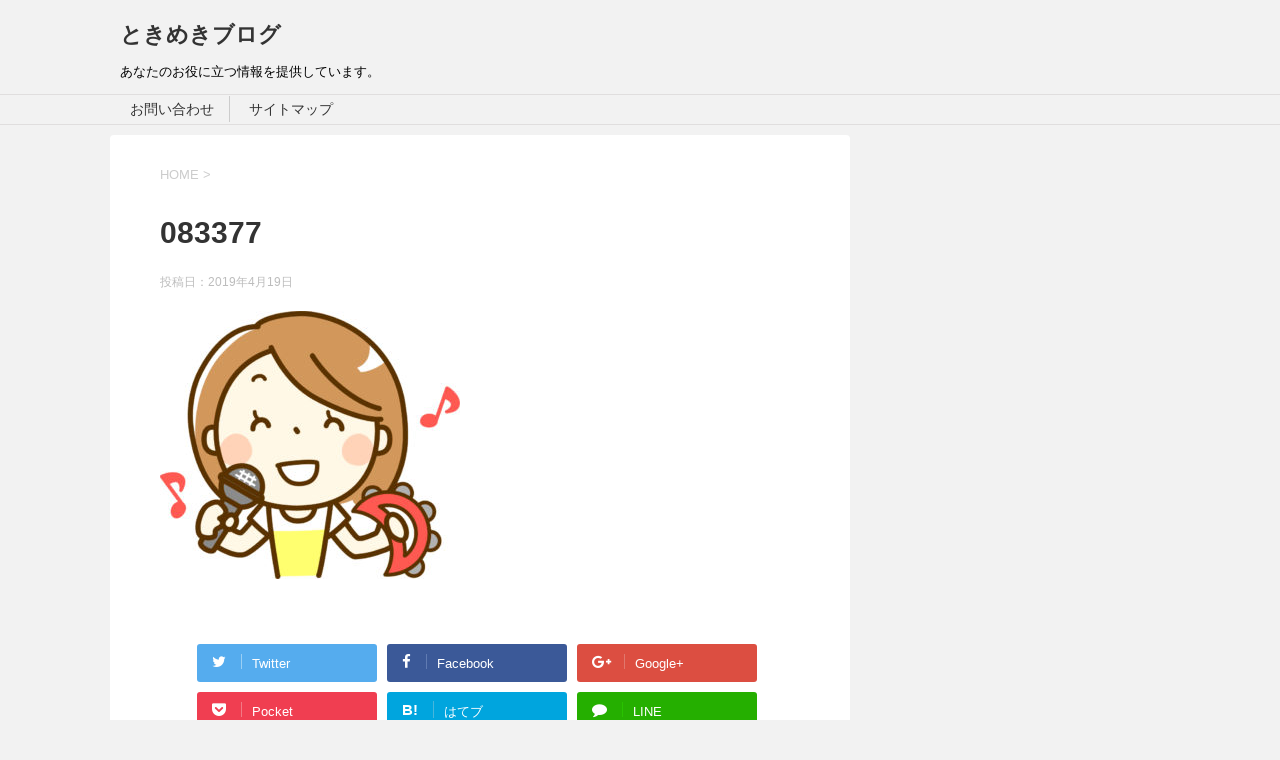

--- FILE ---
content_type: text/html; charset=UTF-8
request_url: https://trend-japan.com/stress/attachment/083377/
body_size: 12625
content:
<!DOCTYPE html>
<!--[if lt IE 7]>
<html class="ie6" dir="ltr" lang="ja"> <![endif]-->
<!--[if IE 7]>
<html class="i7" dir="ltr" lang="ja"> <![endif]-->
<!--[if IE 8]>
<html class="ie" dir="ltr" lang="ja"> <![endif]-->
<!--[if gt IE 8]><!-->
<html dir="ltr" lang="ja">
	<!--<![endif]-->
	<head prefix="og: http://ogp.me/ns# fb: http://ogp.me/ns/fb# article: http://ogp.me/ns/article#">
		<meta charset="UTF-8" >
		<meta name="viewport" content="width=device-width,initial-scale=1.0,user-scalable=yes">
		<meta name="format-detection" content="telephone=no" >
		
		
		<link rel="alternate" type="application/rss+xml" title="ときめきブログ RSS Feed" href="https://trend-japan.com/feed/" />
		<link rel="pingback" href="https://trend-japan.com/xmlrpc.php" >
		<!--[if lt IE 9]>
		<script src="https://trend-japan.com/wp-content/themes/stinger8/js/html5shiv.js"></script>
		<![endif]-->
				<title>083377 | ときめきブログ</title>

		<!-- All in One SEO 4.6.1.1 - aioseo.com -->
		<meta name="robots" content="max-image-preview:large" />
		<link rel="canonical" href="https://trend-japan.com/stress/attachment/083377/" />
		<meta name="generator" content="All in One SEO (AIOSEO) 4.6.1.1" />

		<!-- Global site tag (gtag.js) - Google Analytics -->
<script async src="https://www.googletagmanager.com/gtag/js?id=G-CTEBBDFBTD"></script>
<script>
 window.dataLayer = window.dataLayer || [];
 function gtag(){dataLayer.push(arguments);}
 gtag('js', new Date());

 gtag('config', 'UA-90332197-4');
 gtag('config', 'G-CTEBBDFBTD');
</script>
		<meta name="google" content="nositelinkssearchbox" />
		<script type="application/ld+json" class="aioseo-schema">
			{"@context":"https:\/\/schema.org","@graph":[{"@type":"BreadcrumbList","@id":"https:\/\/trend-japan.com\/stress\/attachment\/083377\/#breadcrumblist","itemListElement":[{"@type":"ListItem","@id":"https:\/\/trend-japan.com\/#listItem","position":1,"name":"\u5bb6","item":"https:\/\/trend-japan.com\/","nextItem":"https:\/\/trend-japan.com\/stress\/attachment\/083377\/#listItem"},{"@type":"ListItem","@id":"https:\/\/trend-japan.com\/stress\/attachment\/083377\/#listItem","position":2,"name":"083377","previousItem":"https:\/\/trend-japan.com\/#listItem"}]},{"@type":"ItemPage","@id":"https:\/\/trend-japan.com\/stress\/attachment\/083377\/#itempage","url":"https:\/\/trend-japan.com\/stress\/attachment\/083377\/","name":"083377 | \u3068\u304d\u3081\u304d\u30d6\u30ed\u30b0","inLanguage":"ja","isPartOf":{"@id":"https:\/\/trend-japan.com\/#website"},"breadcrumb":{"@id":"https:\/\/trend-japan.com\/stress\/attachment\/083377\/#breadcrumblist"},"author":{"@id":"https:\/\/trend-japan.com\/author\/isao0035\/#author"},"creator":{"@id":"https:\/\/trend-japan.com\/author\/isao0035\/#author"},"datePublished":"2019-04-19T16:57:17+09:00","dateModified":"2019-04-19T16:57:17+09:00"},{"@type":"Organization","@id":"https:\/\/trend-japan.com\/#organization","name":"\u3068\u304d\u3081\u304d\u30d6\u30ed\u30b0","url":"https:\/\/trend-japan.com\/"},{"@type":"Person","@id":"https:\/\/trend-japan.com\/author\/isao0035\/#author","url":"https:\/\/trend-japan.com\/author\/isao0035\/","name":"isao0035","image":{"@type":"ImageObject","@id":"https:\/\/trend-japan.com\/stress\/attachment\/083377\/#authorImage","url":"https:\/\/secure.gravatar.com\/avatar\/55c90f74dd8cd1a1b5d7ebcf4dc5fd9f?s=96&d=mm&r=g","width":96,"height":96,"caption":"isao0035"}},{"@type":"WebSite","@id":"https:\/\/trend-japan.com\/#website","url":"https:\/\/trend-japan.com\/","name":"\u3068\u304d\u3081\u304d\u30d6\u30ed\u30b0","description":"\u3042\u306a\u305f\u306e\u304a\u5f79\u306b\u7acb\u3064\u60c5\u5831\u3092\u63d0\u4f9b\u3057\u3066\u3044\u307e\u3059\u3002","inLanguage":"ja","publisher":{"@id":"https:\/\/trend-japan.com\/#organization"}}]}
		</script>
		<!-- All in One SEO -->

<link rel='dns-prefetch' href='//ajax.googleapis.com' />
<script type="text/javascript">
/* <![CDATA[ */
window._wpemojiSettings = {"baseUrl":"https:\/\/s.w.org\/images\/core\/emoji\/15.0.3\/72x72\/","ext":".png","svgUrl":"https:\/\/s.w.org\/images\/core\/emoji\/15.0.3\/svg\/","svgExt":".svg","source":{"concatemoji":"https:\/\/trend-japan.com\/wp-includes\/js\/wp-emoji-release.min.js?ver=6.5.7"}};
/*! This file is auto-generated */
!function(i,n){var o,s,e;function c(e){try{var t={supportTests:e,timestamp:(new Date).valueOf()};sessionStorage.setItem(o,JSON.stringify(t))}catch(e){}}function p(e,t,n){e.clearRect(0,0,e.canvas.width,e.canvas.height),e.fillText(t,0,0);var t=new Uint32Array(e.getImageData(0,0,e.canvas.width,e.canvas.height).data),r=(e.clearRect(0,0,e.canvas.width,e.canvas.height),e.fillText(n,0,0),new Uint32Array(e.getImageData(0,0,e.canvas.width,e.canvas.height).data));return t.every(function(e,t){return e===r[t]})}function u(e,t,n){switch(t){case"flag":return n(e,"\ud83c\udff3\ufe0f\u200d\u26a7\ufe0f","\ud83c\udff3\ufe0f\u200b\u26a7\ufe0f")?!1:!n(e,"\ud83c\uddfa\ud83c\uddf3","\ud83c\uddfa\u200b\ud83c\uddf3")&&!n(e,"\ud83c\udff4\udb40\udc67\udb40\udc62\udb40\udc65\udb40\udc6e\udb40\udc67\udb40\udc7f","\ud83c\udff4\u200b\udb40\udc67\u200b\udb40\udc62\u200b\udb40\udc65\u200b\udb40\udc6e\u200b\udb40\udc67\u200b\udb40\udc7f");case"emoji":return!n(e,"\ud83d\udc26\u200d\u2b1b","\ud83d\udc26\u200b\u2b1b")}return!1}function f(e,t,n){var r="undefined"!=typeof WorkerGlobalScope&&self instanceof WorkerGlobalScope?new OffscreenCanvas(300,150):i.createElement("canvas"),a=r.getContext("2d",{willReadFrequently:!0}),o=(a.textBaseline="top",a.font="600 32px Arial",{});return e.forEach(function(e){o[e]=t(a,e,n)}),o}function t(e){var t=i.createElement("script");t.src=e,t.defer=!0,i.head.appendChild(t)}"undefined"!=typeof Promise&&(o="wpEmojiSettingsSupports",s=["flag","emoji"],n.supports={everything:!0,everythingExceptFlag:!0},e=new Promise(function(e){i.addEventListener("DOMContentLoaded",e,{once:!0})}),new Promise(function(t){var n=function(){try{var e=JSON.parse(sessionStorage.getItem(o));if("object"==typeof e&&"number"==typeof e.timestamp&&(new Date).valueOf()<e.timestamp+604800&&"object"==typeof e.supportTests)return e.supportTests}catch(e){}return null}();if(!n){if("undefined"!=typeof Worker&&"undefined"!=typeof OffscreenCanvas&&"undefined"!=typeof URL&&URL.createObjectURL&&"undefined"!=typeof Blob)try{var e="postMessage("+f.toString()+"("+[JSON.stringify(s),u.toString(),p.toString()].join(",")+"));",r=new Blob([e],{type:"text/javascript"}),a=new Worker(URL.createObjectURL(r),{name:"wpTestEmojiSupports"});return void(a.onmessage=function(e){c(n=e.data),a.terminate(),t(n)})}catch(e){}c(n=f(s,u,p))}t(n)}).then(function(e){for(var t in e)n.supports[t]=e[t],n.supports.everything=n.supports.everything&&n.supports[t],"flag"!==t&&(n.supports.everythingExceptFlag=n.supports.everythingExceptFlag&&n.supports[t]);n.supports.everythingExceptFlag=n.supports.everythingExceptFlag&&!n.supports.flag,n.DOMReady=!1,n.readyCallback=function(){n.DOMReady=!0}}).then(function(){return e}).then(function(){var e;n.supports.everything||(n.readyCallback(),(e=n.source||{}).concatemoji?t(e.concatemoji):e.wpemoji&&e.twemoji&&(t(e.twemoji),t(e.wpemoji)))}))}((window,document),window._wpemojiSettings);
/* ]]> */
</script>
<style id='wp-emoji-styles-inline-css' type='text/css'>

	img.wp-smiley, img.emoji {
		display: inline !important;
		border: none !important;
		box-shadow: none !important;
		height: 1em !important;
		width: 1em !important;
		margin: 0 0.07em !important;
		vertical-align: -0.1em !important;
		background: none !important;
		padding: 0 !important;
	}
</style>
<link rel='stylesheet' id='wp-block-library-css' href='https://trend-japan.com/wp-includes/css/dist/block-library/style.min.css?ver=6.5.7' type='text/css' media='all' />
<style id='classic-theme-styles-inline-css' type='text/css'>
/*! This file is auto-generated */
.wp-block-button__link{color:#fff;background-color:#32373c;border-radius:9999px;box-shadow:none;text-decoration:none;padding:calc(.667em + 2px) calc(1.333em + 2px);font-size:1.125em}.wp-block-file__button{background:#32373c;color:#fff;text-decoration:none}
</style>
<style id='global-styles-inline-css' type='text/css'>
body{--wp--preset--color--black: #000000;--wp--preset--color--cyan-bluish-gray: #abb8c3;--wp--preset--color--white: #ffffff;--wp--preset--color--pale-pink: #f78da7;--wp--preset--color--vivid-red: #cf2e2e;--wp--preset--color--luminous-vivid-orange: #ff6900;--wp--preset--color--luminous-vivid-amber: #fcb900;--wp--preset--color--light-green-cyan: #7bdcb5;--wp--preset--color--vivid-green-cyan: #00d084;--wp--preset--color--pale-cyan-blue: #8ed1fc;--wp--preset--color--vivid-cyan-blue: #0693e3;--wp--preset--color--vivid-purple: #9b51e0;--wp--preset--gradient--vivid-cyan-blue-to-vivid-purple: linear-gradient(135deg,rgba(6,147,227,1) 0%,rgb(155,81,224) 100%);--wp--preset--gradient--light-green-cyan-to-vivid-green-cyan: linear-gradient(135deg,rgb(122,220,180) 0%,rgb(0,208,130) 100%);--wp--preset--gradient--luminous-vivid-amber-to-luminous-vivid-orange: linear-gradient(135deg,rgba(252,185,0,1) 0%,rgba(255,105,0,1) 100%);--wp--preset--gradient--luminous-vivid-orange-to-vivid-red: linear-gradient(135deg,rgba(255,105,0,1) 0%,rgb(207,46,46) 100%);--wp--preset--gradient--very-light-gray-to-cyan-bluish-gray: linear-gradient(135deg,rgb(238,238,238) 0%,rgb(169,184,195) 100%);--wp--preset--gradient--cool-to-warm-spectrum: linear-gradient(135deg,rgb(74,234,220) 0%,rgb(151,120,209) 20%,rgb(207,42,186) 40%,rgb(238,44,130) 60%,rgb(251,105,98) 80%,rgb(254,248,76) 100%);--wp--preset--gradient--blush-light-purple: linear-gradient(135deg,rgb(255,206,236) 0%,rgb(152,150,240) 100%);--wp--preset--gradient--blush-bordeaux: linear-gradient(135deg,rgb(254,205,165) 0%,rgb(254,45,45) 50%,rgb(107,0,62) 100%);--wp--preset--gradient--luminous-dusk: linear-gradient(135deg,rgb(255,203,112) 0%,rgb(199,81,192) 50%,rgb(65,88,208) 100%);--wp--preset--gradient--pale-ocean: linear-gradient(135deg,rgb(255,245,203) 0%,rgb(182,227,212) 50%,rgb(51,167,181) 100%);--wp--preset--gradient--electric-grass: linear-gradient(135deg,rgb(202,248,128) 0%,rgb(113,206,126) 100%);--wp--preset--gradient--midnight: linear-gradient(135deg,rgb(2,3,129) 0%,rgb(40,116,252) 100%);--wp--preset--font-size--small: 13px;--wp--preset--font-size--medium: 20px;--wp--preset--font-size--large: 36px;--wp--preset--font-size--x-large: 42px;--wp--preset--spacing--20: 0.44rem;--wp--preset--spacing--30: 0.67rem;--wp--preset--spacing--40: 1rem;--wp--preset--spacing--50: 1.5rem;--wp--preset--spacing--60: 2.25rem;--wp--preset--spacing--70: 3.38rem;--wp--preset--spacing--80: 5.06rem;--wp--preset--shadow--natural: 6px 6px 9px rgba(0, 0, 0, 0.2);--wp--preset--shadow--deep: 12px 12px 50px rgba(0, 0, 0, 0.4);--wp--preset--shadow--sharp: 6px 6px 0px rgba(0, 0, 0, 0.2);--wp--preset--shadow--outlined: 6px 6px 0px -3px rgba(255, 255, 255, 1), 6px 6px rgba(0, 0, 0, 1);--wp--preset--shadow--crisp: 6px 6px 0px rgba(0, 0, 0, 1);}:where(.is-layout-flex){gap: 0.5em;}:where(.is-layout-grid){gap: 0.5em;}body .is-layout-flex{display: flex;}body .is-layout-flex{flex-wrap: wrap;align-items: center;}body .is-layout-flex > *{margin: 0;}body .is-layout-grid{display: grid;}body .is-layout-grid > *{margin: 0;}:where(.wp-block-columns.is-layout-flex){gap: 2em;}:where(.wp-block-columns.is-layout-grid){gap: 2em;}:where(.wp-block-post-template.is-layout-flex){gap: 1.25em;}:where(.wp-block-post-template.is-layout-grid){gap: 1.25em;}.has-black-color{color: var(--wp--preset--color--black) !important;}.has-cyan-bluish-gray-color{color: var(--wp--preset--color--cyan-bluish-gray) !important;}.has-white-color{color: var(--wp--preset--color--white) !important;}.has-pale-pink-color{color: var(--wp--preset--color--pale-pink) !important;}.has-vivid-red-color{color: var(--wp--preset--color--vivid-red) !important;}.has-luminous-vivid-orange-color{color: var(--wp--preset--color--luminous-vivid-orange) !important;}.has-luminous-vivid-amber-color{color: var(--wp--preset--color--luminous-vivid-amber) !important;}.has-light-green-cyan-color{color: var(--wp--preset--color--light-green-cyan) !important;}.has-vivid-green-cyan-color{color: var(--wp--preset--color--vivid-green-cyan) !important;}.has-pale-cyan-blue-color{color: var(--wp--preset--color--pale-cyan-blue) !important;}.has-vivid-cyan-blue-color{color: var(--wp--preset--color--vivid-cyan-blue) !important;}.has-vivid-purple-color{color: var(--wp--preset--color--vivid-purple) !important;}.has-black-background-color{background-color: var(--wp--preset--color--black) !important;}.has-cyan-bluish-gray-background-color{background-color: var(--wp--preset--color--cyan-bluish-gray) !important;}.has-white-background-color{background-color: var(--wp--preset--color--white) !important;}.has-pale-pink-background-color{background-color: var(--wp--preset--color--pale-pink) !important;}.has-vivid-red-background-color{background-color: var(--wp--preset--color--vivid-red) !important;}.has-luminous-vivid-orange-background-color{background-color: var(--wp--preset--color--luminous-vivid-orange) !important;}.has-luminous-vivid-amber-background-color{background-color: var(--wp--preset--color--luminous-vivid-amber) !important;}.has-light-green-cyan-background-color{background-color: var(--wp--preset--color--light-green-cyan) !important;}.has-vivid-green-cyan-background-color{background-color: var(--wp--preset--color--vivid-green-cyan) !important;}.has-pale-cyan-blue-background-color{background-color: var(--wp--preset--color--pale-cyan-blue) !important;}.has-vivid-cyan-blue-background-color{background-color: var(--wp--preset--color--vivid-cyan-blue) !important;}.has-vivid-purple-background-color{background-color: var(--wp--preset--color--vivid-purple) !important;}.has-black-border-color{border-color: var(--wp--preset--color--black) !important;}.has-cyan-bluish-gray-border-color{border-color: var(--wp--preset--color--cyan-bluish-gray) !important;}.has-white-border-color{border-color: var(--wp--preset--color--white) !important;}.has-pale-pink-border-color{border-color: var(--wp--preset--color--pale-pink) !important;}.has-vivid-red-border-color{border-color: var(--wp--preset--color--vivid-red) !important;}.has-luminous-vivid-orange-border-color{border-color: var(--wp--preset--color--luminous-vivid-orange) !important;}.has-luminous-vivid-amber-border-color{border-color: var(--wp--preset--color--luminous-vivid-amber) !important;}.has-light-green-cyan-border-color{border-color: var(--wp--preset--color--light-green-cyan) !important;}.has-vivid-green-cyan-border-color{border-color: var(--wp--preset--color--vivid-green-cyan) !important;}.has-pale-cyan-blue-border-color{border-color: var(--wp--preset--color--pale-cyan-blue) !important;}.has-vivid-cyan-blue-border-color{border-color: var(--wp--preset--color--vivid-cyan-blue) !important;}.has-vivid-purple-border-color{border-color: var(--wp--preset--color--vivid-purple) !important;}.has-vivid-cyan-blue-to-vivid-purple-gradient-background{background: var(--wp--preset--gradient--vivid-cyan-blue-to-vivid-purple) !important;}.has-light-green-cyan-to-vivid-green-cyan-gradient-background{background: var(--wp--preset--gradient--light-green-cyan-to-vivid-green-cyan) !important;}.has-luminous-vivid-amber-to-luminous-vivid-orange-gradient-background{background: var(--wp--preset--gradient--luminous-vivid-amber-to-luminous-vivid-orange) !important;}.has-luminous-vivid-orange-to-vivid-red-gradient-background{background: var(--wp--preset--gradient--luminous-vivid-orange-to-vivid-red) !important;}.has-very-light-gray-to-cyan-bluish-gray-gradient-background{background: var(--wp--preset--gradient--very-light-gray-to-cyan-bluish-gray) !important;}.has-cool-to-warm-spectrum-gradient-background{background: var(--wp--preset--gradient--cool-to-warm-spectrum) !important;}.has-blush-light-purple-gradient-background{background: var(--wp--preset--gradient--blush-light-purple) !important;}.has-blush-bordeaux-gradient-background{background: var(--wp--preset--gradient--blush-bordeaux) !important;}.has-luminous-dusk-gradient-background{background: var(--wp--preset--gradient--luminous-dusk) !important;}.has-pale-ocean-gradient-background{background: var(--wp--preset--gradient--pale-ocean) !important;}.has-electric-grass-gradient-background{background: var(--wp--preset--gradient--electric-grass) !important;}.has-midnight-gradient-background{background: var(--wp--preset--gradient--midnight) !important;}.has-small-font-size{font-size: var(--wp--preset--font-size--small) !important;}.has-medium-font-size{font-size: var(--wp--preset--font-size--medium) !important;}.has-large-font-size{font-size: var(--wp--preset--font-size--large) !important;}.has-x-large-font-size{font-size: var(--wp--preset--font-size--x-large) !important;}
.wp-block-navigation a:where(:not(.wp-element-button)){color: inherit;}
:where(.wp-block-post-template.is-layout-flex){gap: 1.25em;}:where(.wp-block-post-template.is-layout-grid){gap: 1.25em;}
:where(.wp-block-columns.is-layout-flex){gap: 2em;}:where(.wp-block-columns.is-layout-grid){gap: 2em;}
.wp-block-pullquote{font-size: 1.5em;line-height: 1.6;}
</style>
<link rel='stylesheet' id='normalize-css' href='https://trend-japan.com/wp-content/themes/stinger8/css/normalize.css?ver=1.5.9' type='text/css' media='all' />
<link rel='stylesheet' id='font-awesome-css' href='https://trend-japan.com/wp-content/themes/stinger8/css/fontawesome/css/font-awesome.min.css?ver=4.5.0' type='text/css' media='all' />
<link rel='stylesheet' id='style-css' href='https://trend-japan.com/wp-content/themes/stinger8/style.css?ver=6.5.7' type='text/css' media='all' />
<script type="text/javascript" src="//ajax.googleapis.com/ajax/libs/jquery/1.11.3/jquery.min.js?ver=1.11.3" id="jquery-js"></script>
<link rel="https://api.w.org/" href="https://trend-japan.com/wp-json/" /><link rel="alternate" type="application/json" href="https://trend-japan.com/wp-json/wp/v2/media/2380" /><link rel='shortlink' href='https://trend-japan.com/?p=2380' />
<link rel="alternate" type="application/json+oembed" href="https://trend-japan.com/wp-json/oembed/1.0/embed?url=https%3A%2F%2Ftrend-japan.com%2Fstress%2Fattachment%2F083377%2F" />
<link rel="alternate" type="text/xml+oembed" href="https://trend-japan.com/wp-json/oembed/1.0/embed?url=https%3A%2F%2Ftrend-japan.com%2Fstress%2Fattachment%2F083377%2F&#038;format=xml" />
	<link rel="preconnect" href="https://fonts.googleapis.com">
	<link rel="preconnect" href="https://fonts.gstatic.com">
	<style type="text/css" id="custom-background-css">
body.custom-background { background-color: #f2f2f2; }
</style>
			<style type="text/css" id="wp-custom-css">
			h2{
	background:#bbdbf3;
}
.post h3 {
background: #f3f3f3;
color: #1a1a1a;
font-size: 18px;
line-height: 27px;
margin: 20px 0;
padding-top: 10px;
padding-right: 20px;
padding-bottom: 10px;
padding-left: 20px;
border-top:2px solid #ccc;
border-bottom:1px solid #ccc;
}		</style>
			<style id="egf-frontend-styles" type="text/css">
		h1 {font-family: 'Arial', sans-serif;font-style: normal;font-weight: 400;} p {} h2 {} h3 {} h4 {} h5 {} h6 {} 	</style>
		
<script>
     (adsbygoogle = window.adsbygoogle || []).push({
          google_ad_client: "ca-pub-7403763036619917",
          enable_page_level_ads: true
     });
</script>		
		</head>
	<body class="attachment attachment-template-default single single-attachment postid-2380 attachmentid-2380 attachment-jpeg custom-background" >
			<div id="st-ami">
				<div id="wrapper">
				<div id="wrapper-in">
					<header>
						<div id="headbox-bg">
							<div class="clearfix" id="headbox">
								<nav id="s-navi" class="pcnone">
	<dl class="acordion">
		<dt class="trigger">
			<p><span class="op"><i class="fa fa-bars"></i></span></p>
		</dt>

		<dd class="acordion_tree">
						<div class="menu"><ul>
<li class="page_item page-item-3180"><a href="https://trend-japan.com/%e3%81%8a%e5%95%8f%e3%81%84%e5%90%88%e3%82%8f%e3%81%9b/">お問い合わせ</a></li>
<li class="page_item page-item-3170"><a href="https://trend-japan.com/%e3%82%b5%e3%82%a4%e3%83%88%e3%83%9e%e3%83%83%e3%83%97/">サイトマップ</a></li>
</ul></div>
			<div class="clear"></div>

		</dd>
	</dl>
</nav>
									<div id="header-l">
									<!-- ロゴ又はブログ名 -->
									<p class="sitename">
										<a href="https://trend-japan.com/">
											ときめきブログ										</a>
									</p>
									<!-- ロゴ又はブログ名ここまで -->
									<!-- キャプション -->
																			<p class="descr">
											あなたのお役に立つ情報を提供しています。										</p>
																		</div><!-- /#header-l -->

							</div><!-- /#headbox-bg -->
						</div><!-- /#headbox clearfix -->

						<div id="gazou-wide">
										<div id="st-menubox">
			<div id="st-menuwide">
				<nav class="menu"><ul>
<li class="page_item page-item-3180"><a href="https://trend-japan.com/%e3%81%8a%e5%95%8f%e3%81%84%e5%90%88%e3%82%8f%e3%81%9b/">お問い合わせ</a></li>
<li class="page_item page-item-3170"><a href="https://trend-japan.com/%e3%82%b5%e3%82%a4%e3%83%88%e3%83%9e%e3%83%83%e3%83%97/">サイトマップ</a></li>
</ul></nav>
			</div>
		</div>
	
							
						</div>
						<!-- /gazou -->

					</header>
					<div id="content-w">
<div id="content" class="clearfix">
	<div id="contentInner">

		<div class="st-main">

			<!-- ぱんくず -->
			<section id="breadcrumb">
			<ol itemscope itemtype="http://schema.org/BreadcrumbList">
					 <li itemprop="itemListElement" itemscope
      itemtype="http://schema.org/ListItem"><a href="https://trend-japan.com" itemprop="item"><span itemprop="name">HOME</span></a> > <meta itemprop="position" content="1" /></li>
							</ol>
			</section>
			<!--/ ぱんくず -->

			<div id="post-2380" class="st-post post-2380 attachment type-attachment status-inherit hentry">
				<article>
					<!--ループ開始 -->
										
										<p class="st-catgroup">
										</p>
									

					<h1 class="entry-title">083377</h1>

					<div class="blogbox">
						<p><span class="kdate">
															投稿日：<time class="updated" datetime="2019-04-19T16:57:17+0900">2019年4月19日</time>
													</span></p>
					</div>

					<div class="mainbox">
							<div class="entry-content">
								<p class="attachment"><a href='https://trend-japan.com/wp-content/uploads/2019/04/083377.jpg'><img fetchpriority="high" decoding="async" width="300" height="268" src="https://trend-japan.com/wp-content/uploads/2019/04/083377-300x268.jpg" class="attachment-medium size-medium" alt="" srcset="https://trend-japan.com/wp-content/uploads/2019/04/083377-300x268.jpg 300w, https://trend-japan.com/wp-content/uploads/2019/04/083377-768x687.jpg 768w, https://trend-japan.com/wp-content/uploads/2019/04/083377.jpg 970w" sizes="(max-width: 300px) 100vw, 300px" /></a></p>
							</div>
						<div class="adbox">

				
	
							
	</div>
		
							
					</div><!-- .mainboxここまで -->
	
							<div class="sns">
	<ul class="clearfix">
		<!--ツイートボタン-->
		<li class="twitter"> 
		<a onclick="window.open('//twitter.com/intent/tweet?url=https%3A%2F%2Ftrend-japan.com%2Fstress%2Fattachment%2F083377%2F&text=083377&tw_p=tweetbutton', '', 'width=500,height=450'); return false;"><i class="fa fa-twitter"></i><span class="snstext " >Twitter</span></a>
		</li>

		<!--Facebookボタン-->      
		<li class="facebook">
		<a href="//www.facebook.com/sharer.php?src=bm&u=https%3A%2F%2Ftrend-japan.com%2Fstress%2Fattachment%2F083377%2F&t=083377" target="_blank"><i class="fa fa-facebook"></i><span class="snstext " >Facebook</span>
		</a>
		</li>

		<!--Google+1ボタン-->
		<li class="googleplus">
		<a href="https://plus.google.com/share?url=https%3A%2F%2Ftrend-japan.com%2Fstress%2Fattachment%2F083377%2F" target="_blank"><i class="fa fa-google-plus"></i><span class="snstext " >Google+</span></a>
		</li>

		<!--ポケットボタン-->      
		<li class="pocket">
		<a onclick="window.open('//getpocket.com/edit?url=https%3A%2F%2Ftrend-japan.com%2Fstress%2Fattachment%2F083377%2F&title=083377', '', 'width=500,height=350'); return false;"><i class="fa fa-get-pocket"></i><span class="snstext " >Pocket</span></a></li>

		<!--はてブボタン-->  
		<li class="hatebu">       
			<a href="//b.hatena.ne.jp/entry/https://trend-japan.com/stress/attachment/083377/" class="hatena-bookmark-button" data-hatena-bookmark-layout="simple" title="083377"><span style="font-weight:bold" class="fa-hatena">B!</span><span class="snstext " >はてブ</span>
			</a><script type="text/javascript" src="//b.st-hatena.com/js/bookmark_button.js" charset="utf-8" async="async"></script>

		</li>

		<!--LINEボタン-->   
		<li class="line">
		<a href="//line.me/R/msg/text/?083377%0Ahttps%3A%2F%2Ftrend-japan.com%2Fstress%2Fattachment%2F083377%2F" target="_blank"><i class="fa fa-comment" aria-hidden="true"></i><span class="snstext" >LINE</span></a>
		</li>     
	</ul>

	</div> 

						<p class="tagst">
							<i class="fa fa-folder-open-o" aria-hidden="true"></i>-<br/>
													</p>

					<p>執筆者：<a href="https://trend-japan.com/author/isao0035/" title="isao0035 の投稿" rel="author">isao0035</a></p>


										<!--ループ終了-->
			</article>

					<div class="st-aside">

						
						<!--関連記事-->
						<p class="point"><span class="point-in">関連記事</span></p>
<div class="kanren">
							<dl class="clearfix">
				<dt><a href="https://trend-japan.com/golf-direction/">
													<img width="135" height="124" src="https://trend-japan.com/wp-content/uploads/2024/01/アセット-2.png" class="attachment-thumbnail size-thumbnail wp-post-image" alt="" decoding="async" loading="lazy" />											</a></dt>
				<dd>
					<p class="kanren-t"><a href="https://trend-japan.com/golf-direction/">
							ゴルフはアドレスと方向性を重視して肩、ひざ、つま先ラインを目標に平行						</a></p>

					<div class="smanone2">
						<p>　スタンスの練習はしていますか？ 冬はシーズンOFFでトレーニングをやる絶好のチャンスなので素振りをやってください。 &nbsp; &nbsp; ライバルに差をつける絶好の時期で、ゴルフというスポーツ &#8230; </p>
					</div>
				</dd>
			</dl>
					<dl class="clearfix">
				<dt><a href="https://trend-japan.com/honey-with-lemon/">
													<img width="150" height="150" src="https://trend-japan.com/wp-content/uploads/2018/07/64a199b1e4415cbd8341f45897124ee9_s-150x150.jpg" class="attachment-thumbnail size-thumbnail wp-post-image" alt="" decoding="async" loading="lazy" srcset="https://trend-japan.com/wp-content/uploads/2018/07/64a199b1e4415cbd8341f45897124ee9_s-150x150.jpg 150w, https://trend-japan.com/wp-content/uploads/2018/07/64a199b1e4415cbd8341f45897124ee9_s-100x100.jpg 100w" sizes="(max-width: 150px) 100vw, 150px" />											</a></dt>
				<dd>
					<p class="kanren-t"><a href="https://trend-japan.com/honey-with-lemon/">
							蜂蜜の効果・効能とレモン酢の作り方						</a></p>

					<div class="smanone2">
						<p>　蜂蜜の効能には、びっくりする程の健康面・美容面の両方で数多くの要素が挙げられのです。 &nbsp; &nbsp; 代表的なものに、体内に取り込まれてから素早くエネルギー源として働き始めることから「疲 &#8230; </p>
					</div>
				</dd>
			</dl>
					<dl class="clearfix">
				<dt><a href="https://trend-japan.com/squat/">
													<img width="150" height="150" src="https://trend-japan.com/wp-content/uploads/2018/03/806717-150x150.jpg" class="attachment-thumbnail size-thumbnail wp-post-image" alt="" decoding="async" loading="lazy" srcset="https://trend-japan.com/wp-content/uploads/2018/03/806717-150x150.jpg 150w, https://trend-japan.com/wp-content/uploads/2018/03/806717-100x100.jpg 100w" sizes="(max-width: 150px) 100vw, 150px" />											</a></dt>
				<dd>
					<p class="kanren-t"><a href="https://trend-japan.com/squat/">
							スクワットで効果的に筋肉をつけてモテモテスリムな身体になろう						</a></p>

					<div class="smanone2">
						<p>ダイエットを試みるけど、なかなかうまく行かない。 こういう方多いんじゃないですか？ サプリメントを飲んでも効果かないし、無理して食事を抜いてダイエットしても嫌だしと思ってる人、この方法はどうでしょう。 &#8230; </p>
					</div>
				</dd>
			</dl>
					<dl class="clearfix">
				<dt><a href="https://trend-japan.com/haruko-nakajima/">
													<img width="150" height="150" src="https://trend-japan.com/wp-content/uploads/2025/01/ハルコアセット-1-150x150.png" class="attachment-thumbnail size-thumbnail wp-post-image" alt="" decoding="async" loading="lazy" srcset="https://trend-japan.com/wp-content/uploads/2025/01/ハルコアセット-1-150x150.png 150w, https://trend-japan.com/wp-content/uploads/2025/01/ハルコアセット-1-100x100.png 100w" sizes="(max-width: 150px) 100vw, 150px" />											</a></dt>
				<dd>
					<p class="kanren-t"><a href="https://trend-japan.com/haruko-nakajima/">
							『中島ハルコ』で魅せる大地真央の女優魂！再婚後も変わらぬ輝き続ける秘密						</a></p>

					<div class="smanone2">
						<p>　大地真央さんが演じる『中島ハルコ』が再び注目を集めています。 再婚後も変わらぬ美しさと圧倒的な存在感を保つ彼女・大地真央の秘密に迫りたいと思います。 &nbsp; &nbsp; この作品は、作家・林 &#8230; </p>
					</div>
				</dd>
			</dl>
					<dl class="clearfix">
				<dt><a href="https://trend-japan.com/half-blue-2/">
													<img width="150" height="150" src="https://trend-japan.com/wp-content/uploads/2018/06/rogo怒涛編12-150x150.jpg" class="attachment-thumbnail size-thumbnail wp-post-image" alt="" decoding="async" loading="lazy" srcset="https://trend-japan.com/wp-content/uploads/2018/06/rogo怒涛編12-150x150.jpg 150w, https://trend-japan.com/wp-content/uploads/2018/06/rogo怒涛編12-100x100.jpg 100w" sizes="(max-width: 150px) 100vw, 150px" />											</a></dt>
				<dd>
					<p class="kanren-t"><a href="https://trend-japan.com/half-blue-2/">
							鈴愛の初婚相手は？　律でも正人でもないー新キャストを紹介						</a></p>

					<div class="smanone2">
						<p>NHK朝ドラ「半分、青い。」の追加キャストの発表。 &nbsp; 鈴愛の初婚結婚相手は誰か、律が鈴愛に申し込んだけど、振られた！ 鈴愛の結婚相手は、果たして誰でしょう？ &nbsp; ▲故郷のふくろう &#8230; </p>
					</div>
				</dd>
			</dl>
				</div>
						<!--ページナビ-->
						<div class="p-navi clearfix">
							<dl>
																							</dl>
						</div>
					</div><!-- /st-aside -->

			</div>
			<!--/post-->

		</div><!-- /st-main -->
	</div>
	<!-- /#contentInner -->
	<div id="side">
	<div class="st-aside">

					<div class="side-topad">
				<div class="widget_text ad"><div class="textwidget custom-html-widget"><script async src="//pagead2.googlesyndication.com/pagead/js/adsbygoogle.js"></script>
<!-- トレンドジャパンB -->
<ins class="adsbygoogle"
     style="display:block"
     data-ad-client="ca-pub-7403763036619917"
     data-ad-slot="3413990465"
     data-ad-format="auto"
     data-full-width-responsive="true"></ins>
<script>
(adsbygoogle = window.adsbygoogle || []).push({});
</script></div></div>			</div>
		
		<div class="kanren">
							<dl class="clearfix">
				<dt><a href="https://trend-japan.com/okawa-onsen/">
													<img width="150" height="150" src="https://trend-japan.com/wp-content/uploads/2026/01/大川アセット-2-150x150.png" class="attachment-thumbnail size-thumbnail wp-post-image" alt="" decoding="async" loading="lazy" srcset="https://trend-japan.com/wp-content/uploads/2026/01/大川アセット-2-150x150.png 150w, https://trend-japan.com/wp-content/uploads/2026/01/大川アセット-2-100x100.png 100w" sizes="(max-width: 150px) 100vw, 150px" />											</a></dt>
				<dd>
					<div class="blog_info">
						<p>2026/01/17</p>
					</div>
					<p class="kanren-t"><a href="https://trend-japan.com/okawa-onsen/">大川温泉・磯の湯で海絶景の露天風呂を満喫｜東伊豆町の日帰り入浴とおすすめ宿</a></p>

					<div class="smanone2">
											</div>
				</dd>
			</dl>
					<dl class="clearfix">
				<dt><a href="https://trend-japan.com/higashiizu-town/">
													<img width="150" height="150" src="https://trend-japan.com/wp-content/uploads/2026/01/北川アセット-1-150x150.png" class="attachment-thumbnail size-thumbnail wp-post-image" alt="" decoding="async" loading="lazy" srcset="https://trend-japan.com/wp-content/uploads/2026/01/北川アセット-1-150x150.png 150w, https://trend-japan.com/wp-content/uploads/2026/01/北川アセット-1-100x100.png 100w" sizes="(max-width: 150px) 100vw, 150px" />											</a></dt>
				<dd>
					<div class="blog_info">
						<p>2026/01/11</p>
					</div>
					<p class="kanren-t"><a href="https://trend-japan.com/higashiizu-town/">北川温泉・黒根岩風呂（入浴料700円）で味わう開放感！東伊豆屈指の宿を紹介</a></p>

					<div class="smanone2">
											</div>
				</dd>
			</dl>
					<dl class="clearfix">
				<dt><a href="https://trend-japan.com/how-to-save/">
													<img width="150" height="150" src="https://trend-japan.com/wp-content/uploads/2025/08/冷蔵庫1アセット-1-150x150.png" class="attachment-thumbnail size-thumbnail wp-post-image" alt="" decoding="async" loading="lazy" srcset="https://trend-japan.com/wp-content/uploads/2025/08/冷蔵庫1アセット-1-150x150.png 150w, https://trend-japan.com/wp-content/uploads/2025/08/冷蔵庫1アセット-1-100x100.png 100w" sizes="(max-width: 150px) 100vw, 150px" />											</a></dt>
				<dd>
					<div class="blog_info">
						<p>2025/08/21</p>
					</div>
					<p class="kanren-t"><a href="https://trend-japan.com/how-to-save/">意外と知らない？冷蔵庫に入れてもいい食材と入れなくてもいい食材20点</a></p>

					<div class="smanone2">
											</div>
				</dd>
			</dl>
					<dl class="clearfix">
				<dt><a href="https://trend-japan.com/kasumi-arimura-2/">
													<img width="150" height="150" src="https://trend-japan.com/wp-content/uploads/2025/02/有村アセット-1-150x150.png" class="attachment-thumbnail size-thumbnail wp-post-image" alt="" decoding="async" loading="lazy" srcset="https://trend-japan.com/wp-content/uploads/2025/02/有村アセット-1-150x150.png 150w, https://trend-japan.com/wp-content/uploads/2025/02/有村アセット-1-100x100.png 100w" sizes="(max-width: 150px) 100vw, 150px" />											</a></dt>
				<dd>
					<div class="blog_info">
						<p>2025/02/03</p>
					</div>
					<p class="kanren-t"><a href="https://trend-japan.com/kasumi-arimura-2/">【人気女優】有村架純の歴代の噂の彼？ー今の彼との最新情報を徹底調査！</a></p>

					<div class="smanone2">
											</div>
				</dd>
			</dl>
					<dl class="clearfix">
				<dt><a href="https://trend-japan.com/kanna-hashimoto-and-taishi-nakagawa/">
													<img width="150" height="150" src="https://trend-japan.com/wp-content/uploads/2025/01/LOVEアセット-1-150x150.png" class="attachment-thumbnail size-thumbnail wp-post-image" alt="" decoding="async" loading="lazy" srcset="https://trend-japan.com/wp-content/uploads/2025/01/LOVEアセット-1-150x150.png 150w, https://trend-japan.com/wp-content/uploads/2025/01/LOVEアセット-1-100x100.png 100w" sizes="(max-width: 150px) 100vw, 150px" />											</a></dt>
				<dd>
					<div class="blog_info">
						<p>2025/01/20</p>
					</div>
					<p class="kanren-t"><a href="https://trend-japan.com/kanna-hashimoto-and-taishi-nakagawa/">橋本環奈と中川大志『２人は結婚間近！！か』公然とキス公園の夜を満喫！</a></p>

					<div class="smanone2">
											</div>
				</dd>
			</dl>
				</div>
					<div id="mybox">
				<div class="ad"><div id="search">
	<form method="get" id="searchform" action="https://trend-japan.com/">
		<label class="hidden" for="s">
					</label>
		<input type="text" placeholder="検索するテキストを入力" value="" name="s" id="s" />
		<input type="image" src="https://trend-japan.com/wp-content/themes/stinger8/images/search.png" alt="検索" id="searchsubmit" />
	</form>
</div>
<!-- /stinger --> </div>
		<div class="ad">
		<p class="menu_underh2">最近の投稿</p>
		<ul>
											<li>
					<a href="https://trend-japan.com/okawa-onsen/">大川温泉・磯の湯で海絶景の露天風呂を満喫｜東伊豆町の日帰り入浴とおすすめ宿</a>
									</li>
											<li>
					<a href="https://trend-japan.com/higashiizu-town/">北川温泉・黒根岩風呂（入浴料700円）で味わう開放感！東伊豆屈指の宿を紹介</a>
									</li>
											<li>
					<a href="https://trend-japan.com/how-to-save/">意外と知らない？冷蔵庫に入れてもいい食材と入れなくてもいい食材20点</a>
									</li>
											<li>
					<a href="https://trend-japan.com/kasumi-arimura-2/">【人気女優】有村架純の歴代の噂の彼？ー今の彼との最新情報を徹底調査！</a>
									</li>
											<li>
					<a href="https://trend-japan.com/kanna-hashimoto-and-taishi-nakagawa/">橋本環奈と中川大志『２人は結婚間近！！か』公然とキス公園の夜を満喫！</a>
									</li>
					</ul>

		</div><div class="ad"><p class="menu_underh2">アーカイブ</p>		<label class="screen-reader-text" for="archives-dropdown-2">アーカイブ</label>
		<select id="archives-dropdown-2" name="archive-dropdown">
			
			<option value="">月を選択</option>
				<option value='https://trend-japan.com/2026/01/'> 2026年1月 </option>
	<option value='https://trend-japan.com/2025/08/'> 2025年8月 </option>
	<option value='https://trend-japan.com/2025/02/'> 2025年2月 </option>
	<option value='https://trend-japan.com/2025/01/'> 2025年1月 </option>
	<option value='https://trend-japan.com/2024/06/'> 2024年6月 </option>
	<option value='https://trend-japan.com/2024/05/'> 2024年5月 </option>
	<option value='https://trend-japan.com/2024/04/'> 2024年4月 </option>
	<option value='https://trend-japan.com/2024/02/'> 2024年2月 </option>
	<option value='https://trend-japan.com/2024/01/'> 2024年1月 </option>
	<option value='https://trend-japan.com/2023/12/'> 2023年12月 </option>
	<option value='https://trend-japan.com/2023/05/'> 2023年5月 </option>
	<option value='https://trend-japan.com/2023/02/'> 2023年2月 </option>
	<option value='https://trend-japan.com/2022/09/'> 2022年9月 </option>
	<option value='https://trend-japan.com/2022/08/'> 2022年8月 </option>
	<option value='https://trend-japan.com/2022/07/'> 2022年7月 </option>
	<option value='https://trend-japan.com/2022/04/'> 2022年4月 </option>
	<option value='https://trend-japan.com/2022/03/'> 2022年3月 </option>
	<option value='https://trend-japan.com/2021/08/'> 2021年8月 </option>
	<option value='https://trend-japan.com/2021/05/'> 2021年5月 </option>
	<option value='https://trend-japan.com/2020/07/'> 2020年7月 </option>
	<option value='https://trend-japan.com/2020/05/'> 2020年5月 </option>
	<option value='https://trend-japan.com/2020/04/'> 2020年4月 </option>
	<option value='https://trend-japan.com/2020/03/'> 2020年3月 </option>
	<option value='https://trend-japan.com/2020/01/'> 2020年1月 </option>
	<option value='https://trend-japan.com/2019/10/'> 2019年10月 </option>
	<option value='https://trend-japan.com/2019/07/'> 2019年7月 </option>
	<option value='https://trend-japan.com/2019/05/'> 2019年5月 </option>
	<option value='https://trend-japan.com/2019/04/'> 2019年4月 </option>
	<option value='https://trend-japan.com/2019/03/'> 2019年3月 </option>
	<option value='https://trend-japan.com/2019/02/'> 2019年2月 </option>
	<option value='https://trend-japan.com/2019/01/'> 2019年1月 </option>
	<option value='https://trend-japan.com/2018/12/'> 2018年12月 </option>
	<option value='https://trend-japan.com/2018/11/'> 2018年11月 </option>
	<option value='https://trend-japan.com/2018/07/'> 2018年7月 </option>
	<option value='https://trend-japan.com/2018/06/'> 2018年6月 </option>
	<option value='https://trend-japan.com/2018/05/'> 2018年5月 </option>
	<option value='https://trend-japan.com/2018/04/'> 2018年4月 </option>
	<option value='https://trend-japan.com/2018/03/'> 2018年3月 </option>
	<option value='https://trend-japan.com/2018/02/'> 2018年2月 </option>
	<option value='https://trend-japan.com/2018/01/'> 2018年1月 </option>

		</select>

			<script type="text/javascript">
/* <![CDATA[ */

(function() {
	var dropdown = document.getElementById( "archives-dropdown-2" );
	function onSelectChange() {
		if ( dropdown.options[ dropdown.selectedIndex ].value !== '' ) {
			document.location.href = this.options[ this.selectedIndex ].value;
		}
	}
	dropdown.onchange = onSelectChange;
})();

/* ]]> */
</script>
</div><div class="ad"><p class="menu_underh2">カテゴリー</p><form action="https://trend-japan.com" method="get"><label class="screen-reader-text" for="cat">カテゴリー</label><select  name='cat' id='cat' class='postform'>
	<option value='-1'>カテゴリーを選択</option>
	<option class="level-0" value="217">イギリス エリザベス女王</option>
	<option class="level-0" value="148">シングルマザー</option>
	<option class="level-0" value="222">スポーツ</option>
	<option class="level-1" value="219">&nbsp;&nbsp;&nbsp;ゴルフ</option>
	<option class="level-0" value="50">ハチミツ</option>
	<option class="level-0" value="37">ハチミツ酢</option>
	<option class="level-0" value="172">バナナ</option>
	<option class="level-0" value="84">ホワイトデー</option>
	<option class="level-0" value="229">マレットゴルフ場</option>
	<option class="level-0" value="51">七草がゆ</option>
	<option class="level-0" value="235">中島ハルコ</option>
	<option class="level-0" value="66">予防接種</option>
	<option class="level-0" value="16">五平餅</option>
	<option class="level-0" value="130">伊藤一樹</option>
	<option class="level-0" value="215">住宅ローン控除</option>
	<option class="level-0" value="198">体にいい食べ物</option>
	<option class="level-0" value="137">体を揉む</option>
	<option class="level-0" value="9">健康</option>
	<option class="level-1" value="59">&nbsp;&nbsp;&nbsp;インフルエンザ</option>
	<option class="level-1" value="194">&nbsp;&nbsp;&nbsp;インフルエンザウイルス</option>
	<option class="level-1" value="206">&nbsp;&nbsp;&nbsp;ウィルス</option>
	<option class="level-1" value="73">&nbsp;&nbsp;&nbsp;スクワット</option>
	<option class="level-1" value="156">&nbsp;&nbsp;&nbsp;ストレス解消</option>
	<option class="level-1" value="74">&nbsp;&nbsp;&nbsp;ダイエット</option>
	<option class="level-0" value="187">健康美</option>
	<option class="level-0" value="244">冷蔵庫の活用</option>
	<option class="level-0" value="201">初孫</option>
	<option class="level-0" value="218">化粧のノリの良さ</option>
	<option class="level-0" value="196">半分、青い。</option>
	<option class="level-1" value="18">&nbsp;&nbsp;&nbsp;るろうに剣士</option>
	<option class="level-0" value="4">善玉菌・悪玉菌善玉菌</option>
	<option class="level-0" value="221">年中行事</option>
	<option class="level-1" value="193">&nbsp;&nbsp;&nbsp;おひなさま</option>
	<option class="level-1" value="208">&nbsp;&nbsp;&nbsp;お盆</option>
	<option class="level-1" value="220">&nbsp;&nbsp;&nbsp;お雛祭り</option>
	<option class="level-0" value="55">恵方巻</option>
	<option class="level-0" value="2">恵那市岩村町</option>
	<option class="level-0" value="226">政治</option>
	<option class="level-1" value="225">&nbsp;&nbsp;&nbsp;川勝知事</option>
	<option class="level-0" value="153">新居への引越し</option>
	<option class="level-0" value="98">日焼け止め</option>
	<option class="level-0" value="1">未分類</option>
	<option class="level-0" value="246">東伊豆町大川温泉</option>
	<option class="level-0" value="45">梅干し</option>
	<option class="level-0" value="241">橋本環奈＆中川大志</option>
	<option class="level-0" value="204">水</option>
	<option class="level-0" value="3">水野芽都</option>
	<option class="level-0" value="214">洗濯</option>
	<option class="level-0" value="29">漫画家</option>
	<option class="level-0" value="203">炭酸水</option>
	<option class="level-0" value="192">疲れた〜</option>
	<option class="level-0" value="161">立山黒部アルペンルート</option>
	<option class="level-0" value="52">節分</option>
	<option class="level-0" value="227">素肌美人</option>
	<option class="level-0" value="116">紫外線対策</option>
	<option class="level-0" value="224">美容</option>
	<option class="level-1" value="200">&nbsp;&nbsp;&nbsp;シミ・しわ・たるみ</option>
	<option class="level-0" value="92">花粉</option>
	<option class="level-0" value="49">芽キャベツ</option>
	<option class="level-0" value="35">蜂蜜</option>
	<option class="level-0" value="197">血圧を下げる</option>
	<option class="level-0" value="199">連続テレビ小説</option>
	<option class="level-0" value="212">部屋の匂いを取る</option>
	<option class="level-0" value="19">食べ物</option>
	<option class="level-1" value="6">&nbsp;&nbsp;&nbsp;チョコレート</option>
	<option class="level-0" value="180">食物</option>
	<option class="level-0" value="8">骨粗しょう症</option>
	<option class="level-0" value="213">高校野球</option>
</select>
</form><script type="text/javascript">
/* <![CDATA[ */

(function() {
	var dropdown = document.getElementById( "cat" );
	function onCatChange() {
		if ( dropdown.options[ dropdown.selectedIndex ].value > 0 ) {
			dropdown.parentNode.submit();
		}
	}
	dropdown.onchange = onCatChange;
})();

/* ]]> */
</script>
</div>			</div>
				<!-- 追尾広告エリア -->
		<div id="scrollad">
					</div>
		<!-- 追尾広告エリアここまで -->
	</div>
</div>
<!-- /#side -->
</div>
<!--/#content -->
</div><!-- /contentw -->
<footer>
<div id="footer">
<div id="footer-in">
<div class="footermenust"><ul>
<li class="page_item page-item-3180"><a href="https://trend-japan.com/%e3%81%8a%e5%95%8f%e3%81%84%e5%90%88%e3%82%8f%e3%81%9b/">お問い合わせ</a></li>
<li class="page_item page-item-3170"><a href="https://trend-japan.com/%e3%82%b5%e3%82%a4%e3%83%88%e3%83%9e%e3%83%83%e3%83%97/">サイトマップ</a></li>
</ul></div>
	<div class="footer-wbox clearfix">

		<div class="footer-c">
			<!-- フッターのメインコンテンツ -->
			<p class="footerlogo">
			<!-- ロゴ又はブログ名 -->
									<a href="https://trend-japan.com/">
									ときめきブログ									</a>
							</p>

			<p>
				<a href="https://trend-japan.com/">あなたのお役に立つ情報を提供しています。</a>
			</p>
		</div>
	</div>

	<p class="copy">Copyright&copy;
		ときめきブログ		,
		2026		All Rights Reserved.</p>

</div>
</div>
</footer>
</div>
<!-- /#wrapperin -->
</div>
<!-- /#wrapper -->
</div><!-- /#st-ami -->
<!-- ページトップへ戻る -->
	<div id="page-top"><a href="#wrapper" class="fa fa-angle-up"></a></div>
<!-- ページトップへ戻る　終わり -->
<script type="text/javascript" src="https://trend-japan.com/wp-includes/js/comment-reply.min.js?ver=6.5.7" id="comment-reply-js" async="async" data-wp-strategy="async"></script>
<script type="text/javascript" src="https://trend-japan.com/wp-content/themes/stinger8/js/base.js?ver=6.5.7" id="base-js"></script>
<script type="text/javascript" src="https://trend-japan.com/wp-content/themes/stinger8/js/scroll.js?ver=6.5.7" id="scroll-js"></script>
</body></html>


--- FILE ---
content_type: text/html; charset=utf-8
request_url: https://www.google.com/recaptcha/api2/aframe
body_size: 266
content:
<!DOCTYPE HTML><html><head><meta http-equiv="content-type" content="text/html; charset=UTF-8"></head><body><script nonce="wlcV8PWHnHnjkSlgZmHH2w">/** Anti-fraud and anti-abuse applications only. See google.com/recaptcha */ try{var clients={'sodar':'https://pagead2.googlesyndication.com/pagead/sodar?'};window.addEventListener("message",function(a){try{if(a.source===window.parent){var b=JSON.parse(a.data);var c=clients[b['id']];if(c){var d=document.createElement('img');d.src=c+b['params']+'&rc='+(localStorage.getItem("rc::a")?sessionStorage.getItem("rc::b"):"");window.document.body.appendChild(d);sessionStorage.setItem("rc::e",parseInt(sessionStorage.getItem("rc::e")||0)+1);localStorage.setItem("rc::h",'1768725116846');}}}catch(b){}});window.parent.postMessage("_grecaptcha_ready", "*");}catch(b){}</script></body></html>